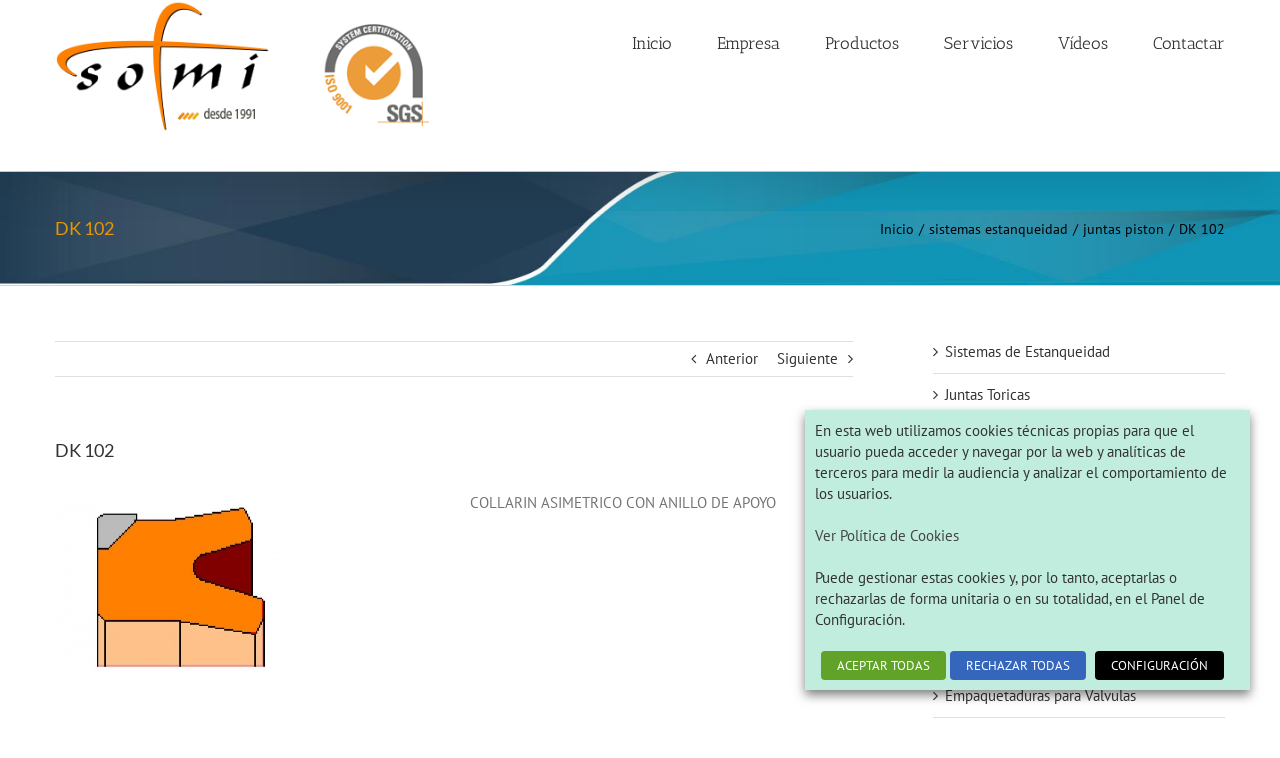

--- FILE ---
content_type: text/plain
request_url: https://www.google-analytics.com/j/collect?v=1&_v=j102&a=1083701426&t=pageview&_s=1&dl=https%3A%2F%2Fwww.sofmi.com%2Fdk-102%2F&ul=en-us%40posix&dt=DK%20102%20%E2%80%93%20SOFMI%20estanqueidad%20integral&sr=1280x720&vp=1280x720&_u=IEBAAAABAAAAACAAI~&jid=1475988628&gjid=852139595&cid=1290208524.1769676717&tid=UA-47484401-1&_gid=1427403189.1769676717&_r=1&_slc=1&z=849342760
body_size: -449
content:
2,cG-V2332QRJJJ